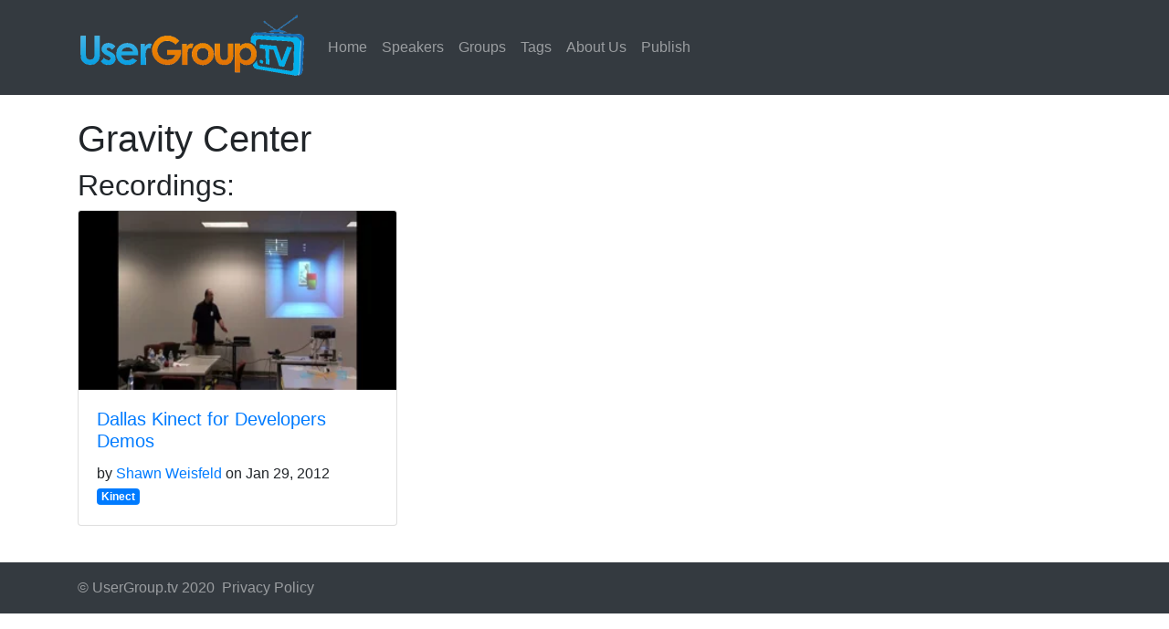

--- FILE ---
content_type: text/html; charset=utf-8
request_url: https://usergroup.tv/videos/category/group/gravity-center/
body_size: 2442
content:
<!DOCTYPE html>
<html lang="en">
    <meta charset="utf-8"><script type="application/ld+json">
    {
        "@context" : "http://schema.org",
        "@type" : "BlogPosting",
        "mainEntityOfPage": {
             "@type": "WebPage",
             "@id": "https:\/\/usergroup.tv\/"
        },
        "articleSection" : "videos",
        "name" : "Gravity Center",
        "headline" : "Gravity Center",
        "description" : "",
        "inLanguage" : "en",
        "author" : "Shawn Weisfeld",
        "creator" : "Shawn Weisfeld",
        "publisher": "Shawn Weisfeld",
        "accountablePerson" : "Shawn Weisfeld",
        "copyrightHolder" : "Shawn Weisfeld",
        "copyrightYear" : "2012",
        "datePublished": "2012-01-29T14:40:11Z",
        "dateModified" : "2012-01-29T14:40:11Z",
        "url" : "\/videos\/category\/group\/gravity-center\/",
        "wordCount" : "0",
        "keywords" : [ "Gravity Center","Blog" ]
    }
</script>
<title>
    Gravity Center &ndash; UserGroup.tv
</title><meta name="viewport" content="width=device-width, initial-scale=1, shrink-to-fit=no">
<meta name="description" content="">
<meta name="author" content="Shawn Weisfeld">
<link rel="icon" href="/favicon.ico">


<meta itemprop="name" content="Gravity Center">
<meta itemprop="description" content=""><meta itemprop="datePublished" content="2012-01-29T14:40:11+00:00" />
<meta itemprop="dateModified" content="2012-01-29T14:40:11+00:00" />
<meta itemprop="wordCount" content="0">
<meta itemprop="keywords" content="Gravity Center," />
<meta property="og:title" content="Gravity Center" />
<meta property="og:description" content="" />
<meta property="og:type" content="article" />
<meta property="og:url" content="https://usergroup.tv/videos/category/group/gravity-center/" /><meta property="article:section" content="videos" />
<meta property="article:published_time" content="2012-01-29T14:40:11+00:00" />
<meta property="article:modified_time" content="2012-01-29T14:40:11+00:00" />


<meta name="twitter:card" content="summary"/><meta name="twitter:title" content="Gravity Center"/>
<meta name="twitter:description" content=""/>


<link rel="alternate" href="/index.xml" type="application/rss+xml" title="UserGroup.tv"/>










<link rel="stylesheet" href="/css/vendor.min.bfce43db53ea1b06d2bb16511e9b733eb4aefaf130b53804b253a4f9bf9f0702e2c08227c6ebbce6b4b537d898593af583d5fb1da9557104d61005dd624588d5.css" integrity="sha512-v85D21PqGwbSuxZRHptzPrSu&#43;vEwtTgEslOk&#43;b&#43;fBwLiwIInxuu85rS1N9iYWTr1g9X7HalVcQTWEAXdYkWI1Q==">


<body><nav class="navbar navbar-expand-md navbar-dark bg-dark mb-4">
    <div class="container">
        <a class="navbar-brand" href="/">
            <img src="/images/Ugtv.png" alt="UserGroup.tv">
        </a>
        <button class="navbar-toggler" type="button" data-toggle="collapse" data-target="#navbarCollapse" aria-controls="navbarCollapse" aria-expanded="false" aria-label="Toggle navigation">
          <span class="navbar-toggler-icon"></span>
        </button>
        <div class="collapse navbar-collapse" id="navbarCollapse">
          <ul class="navbar-nav mr-auto">
            <li class="nav-item">
              <a class="nav-link" href="/">Home</a>
            </li>
            <li class="nav-item">
              <a class="nav-link" href="/videos/category/speaker/">Speakers</a>
            </li>
            <li class="nav-item">
                <a class="nav-link" href="/videos/category/group/">Groups</a>
            </li>
            <li class="nav-item">
                <a class="nav-link" href="/videos/tag/">Tags</a>
            </li>
            <li class="nav-item">
                <a class="nav-link" href="/about-us/">About Us</a>
            </li>
            <li class="nav-item">
              <a class="nav-link" href="https://forms.office.com/Pages/ResponsePage.aspx?id=TlyBc-0-d0WrTt-gYiae0KLqSn4LXatBuXAR729jgnhUQ0MyQUlFMEw5UTdUMVI1TDQ1M0RFNElTSC4u" target="_blank">Publish</a>
            </li>
          </ul>
        </div>
    </div>
</nav>      
<main role="main">

  <div data-type="ad" data-publisher="lqm.usergrouptv.site" data-format="728x90" data-zone="ros" class="horizontal-ad"></div>

    <div class="container mt-3 mb-3">

        <h1>
            Gravity Center
        </h1>

        

        <div class="addthis_inline_share_toolbox text-right"></div>        

        <h2>Recordings: </h2>
        <div class="row row-cols-1 row-cols-md-3">
            
            <div class="col mb-4">
              <div class="card recording-card" data-title="Dallas Kinect for Developers Demos">
                <a href="/videos/dallas-kinect-for-developers-demos"><img src="https://i.vimeocdn.com/video/492995043-60252fce48d939bb5cb1fa47a78572b73fcba34d268fdf1075dab9c8ee296831-d_295x166" class="card-img-top" alt=Dallas&#32;Kinect&#32;for&#32;Developers&#32;Demos></a>
                <div class="card-body">
                <h5 class="card-title"><a href="/videos/dallas-kinect-for-developers-demos">Dallas Kinect for Developers Demos</a></h5>
                <div class="card-text">by 
                  <ul>
                  
                    <li> <a href="/videos/category/speaker/shawn-weisfeld">Shawn Weisfeld</a></li>
                  
                  </ul>on Jan 29, 2012 <br />
                  
                    <span class="badge badge-primary"><a href="/videos/tag/kinect">Kinect</a></span>
                  </div>
                </div>
              </div>
            </div>
            
          </div>


    </div>


        </main>

<nav class="navbar navbar-expand-sm navbar-dark bg-dark">
    <div class="container">
        <div class="collapse navbar-collapse" id="navbarCollapse">
        <span class="navbar-text">
            &copy; UserGroup.tv 2020
        </span>
        <ul class="navbar-nav mr-auto">
            <li class="nav-item">
                <a class="nav-link" href="/privacy-policy">Privacy Policy</a>
            </li>
        </ul>
        </div>
    </div>
</nav>



<script src="/js/vendor.min.3de5017f037e63af6b6773ddd84055e36e4f380a47fd6a23135310303c1c43a56363696dbc89c5359dfb846f339d084f9ecdcde3087930e5a2b8c0017d754590.js" integrity="sha512-PeUBfwN&#43;Y69rZ3Pd2EBV425POApH/WojE1MQMDwcQ6VjY2ltvInFNZ37hG8znQhPns3N4wh5MOWiuMABfXVFkA=="></script>


<script>
var doNotTrack = false;
if (!doNotTrack) {
	window.ga=window.ga||function(){(ga.q=ga.q||[]).push(arguments)};ga.l=+new Date;
	ga('create', 'UA-155341911-1', 'auto');
	
	ga('send', 'pageview');
}
</script>
<script async src='https://www.google-analytics.com/analytics.js'></script>


<script type='text/javascript'>
    function _dmBootstrap(file) {
        var _dma = document.createElement('script');
        _dma.type = 'text/javascript';
        _dma.async = true;
        _dma.src = ('https:' == document.location.protocol ? 'https://' : 'http://') + file;
        (document.getElementsByTagName('head')[0] || document.getElementsByTagName('body')[0]).appendChild(_dma);
    }
    function _dmFollowup(file) { if (typeof DMAds === 'undefined') _dmBootstrap('cdn2.DeveloperMedia.com/a.min.js'); }
    (function () { _dmBootstrap('cdn1.DeveloperMedia.com/a.min.js'); setTimeout(_dmFollowup, 2000); })();
</script>

<script type="text/javascript" src="//s7.addthis.com/js/300/addthis_widget.js#pubid=ra-5fb843a02f2efdea"></script>
</body>
</html>


--- FILE ---
content_type: text/plain
request_url: https://www.google-analytics.com/j/collect?v=1&_v=j102&a=1623667191&t=pageview&_s=1&dl=https%3A%2F%2Fusergroup.tv%2Fvideos%2Fcategory%2Fgroup%2Fgravity-center%2F&ul=en-us%40posix&dt=Gravity%20Center%20%E2%80%93%20UserGroup.tv&sr=1280x720&vp=1280x720&_u=IEBAAEABAAAAACAAI~&jid=736913966&gjid=1579691049&cid=1327015297.1769214019&tid=UA-155341911-1&_gid=1416552275.1769214019&_r=1&_slc=1&z=520473122
body_size: -449
content:
2,cG-2MN0X80S1P